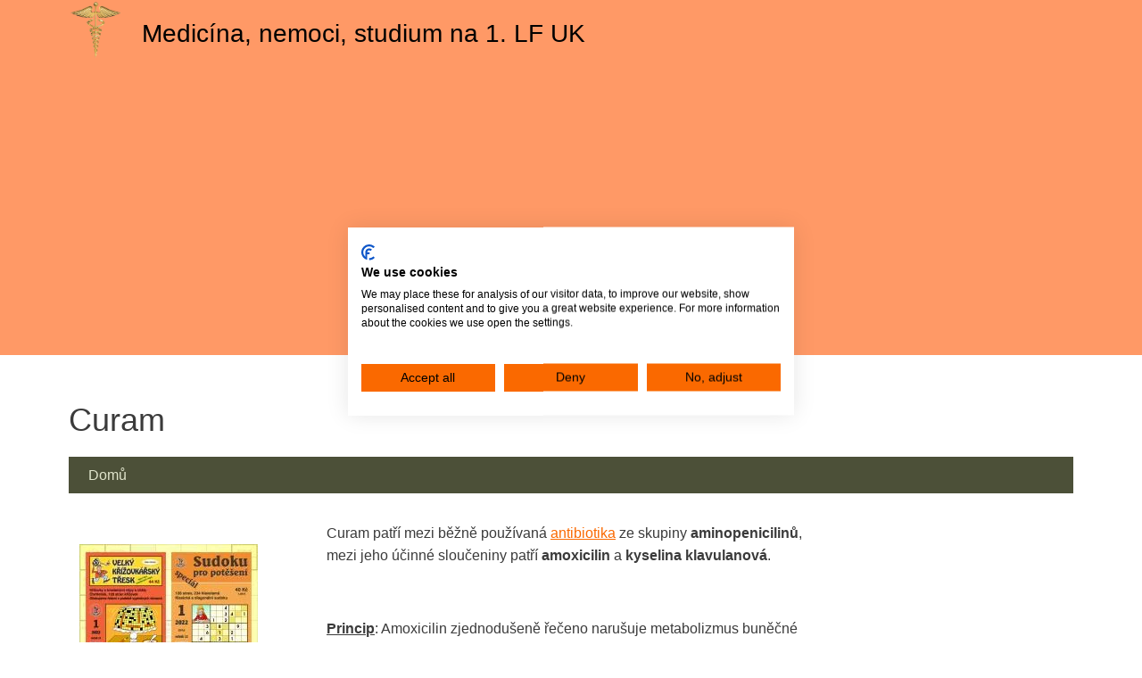

--- FILE ---
content_type: text/html; charset=utf-8
request_url: https://www.stefajir.cz/curam
body_size: 5675
content:
<!DOCTYPE html>
<html lang="cs" dir="ltr" prefix="og: http://ogp.me/ns#">
  <head>
    <!--<script id="Cookiebot" src="https://consent.cookiebot.com/uc.js" data-cbid="5ace0cc6-6575-4fa7-8828-29185f234e36" data-blockingmode="auto" type="text/javascript"></script>-->
    <script src="https://consent.cookiefirst.com/sites/stefajir.cz-0b72af1c-faab-4050-83c5-f019a135a029/consent.js"></script>
    <meta charset="utf-8" />
<link rel="apple-touch-icon" sizes="180x180" href="/files/favicons/apple-touch-icon.png"/>
<link rel="icon" type="image/png" sizes="32x32" href="/files/favicons/favicon-32x32.png"/>
<link rel="icon" type="image/png" sizes="16x16" href="/files/favicons/favicon-16x16.png"/>
<link rel="manifest" href="/files/favicons/site.webmanifest"/>
<link rel="mask-icon" href="/files/favicons/safari-pinned-tab.svg" color="#5bbad5"/>
<meta name="msapplication-TileColor" content="#da532c"/>
<meta name="theme-color" content="#ffffff"/>
<meta name="viewport" content="width=device-width, initial-scale=1" />
<meta content="Curam patří mezi běžně používaná antibiotika ze skupiny aminopenicilinů, mezi jeho účinné sloučeniny patří amoxicilin a kyselina klavulanová.  " name="description" />
<link rel="canonical" href="https://www.stefajir.cz/curam" />
<meta content="Medicína, nemoci, studium na 1. LF UK" property="og:site_name" />
<meta content="article" property="og:type" />
<meta content="https://www.stefajir.cz/curam" property="og:url" />
<meta content="Curam" property="og:title" />
<meta content="Curam patří mezi běžně používaná antibiotika ze skupiny aminopenicilinů, mezi jeho účinné sloučeniny patří amoxicilin a kyselina klavulanová.  " property="og:description" />
<meta content="2023-04-16T09:26:24+02:00" property="og:updated_time" />
<meta content="2013-05-24T10:55:52+02:00" property="article:published_time" />
<meta content="2023-04-16T09:26:24+02:00" property="article:modified_time" />
    <title>Curam | Medicína, nemoci, studium na 1. LF UK</title>
    <link rel="stylesheet" href="https://www.stefajir.cz/files/css/css_nCq0Tqg9eqZPa5fXfe0k9wAX8jnxbXlZ75LfGb5rq7A.css" media="all" />
<link rel="stylesheet" href="https://www.stefajir.cz/files/css/css_xaJU72jAuGdwaW-AT8DAVp4DqDeKRUXAJArM-ju9zyk.css" media="all" />
<link rel="stylesheet" href="https://www.stefajir.cz/files/css/css_8xj2c0pD0cfKaXF-gnfu9GOv7N1owDVzQW1p3DLVzfw.css" media="all" />
<link rel="stylesheet" href="https://www.stefajir.cz/files/css/css_zqSb9CDhZD129KLKZprUMXWXgRtzeirj-kLRa6cS3Is.css" media="all" />
<link rel="stylesheet" href="https://www.stefajir.cz/files/css/css_gbmo1PDzlCkFZUkYBHXxa4vWg8nyNYwqsoY3YzEYYJ4.css" media="all" />
<link rel="stylesheet" href="https://www.stefajir.cz/files/css/css_KdLncZZ60zVXTRHdVvCpWhNhgnqjPC4f75swkLplttQ.css" media="print" />
<link rel="stylesheet" href="https://www.stefajir.cz/files/css/css_TeM6djPEz_0xzL3nrRzHAfO4x5JKhWdXOviOitTNZA4.css" media="screen" />
    <script>window.Backdrop = {settings: {"basePath":"\/","pathPrefix":"","drupalCompatibility":true,"ajaxPageState":{"theme":"stefajir","theme_token":"MbV18pAvbLiucbO4yKyyEfZp6AkotZR3KRX0OU6emOk","css":{"core\/misc\/normalize.css":1,"core\/modules\/system\/css\/system.css":1,"core\/modules\/system\/css\/system.theme.css":1,"core\/modules\/system\/css\/messages.theme.css":1,"core\/modules\/layout\/css\/grid-flexbox.css":1,"core\/modules\/comment\/css\/comment.css":1,"core\/modules\/field\/css\/field.css":1,"core\/modules\/search\/search.theme.css":1,"core\/modules\/user\/css\/user.css":1,"core\/modules\/views\/css\/views.css":1,"core\/layouts\/simmons\/simmons.css":1,"core\/modules\/system\/css\/menu-dropdown.theme.css":1,"core\/modules\/system\/css\/menu-toggle.theme.css":1,"core\/themes\/basis\/css\/base.css":1,"core\/themes\/basis\/css\/layout.css":1,"core\/themes\/basis\/css\/component\/small-text-components.css":1,"core\/themes\/basis\/css\/component\/header.css":1,"core\/themes\/basis\/css\/component\/footer.css":1,"core\/themes\/basis\/css\/component\/menu-dropdown.css":1,"core\/themes\/basis\/css\/component\/menu-toggle.css":1,"core\/themes\/basis\/css\/component\/backdrop-form.css":1,"core\/themes\/basis\/css\/component\/tabledrag.css":1,"core\/themes\/basis\/css\/component\/vertical-tabs.css":1,"core\/themes\/basis\/css\/component\/fieldset.css":1,"core\/themes\/basis\/css\/component\/dialog.css":1,"core\/themes\/basis\/css\/component\/progress.css":1,"core\/themes\/basis\/css\/component\/admin-tabs.css":1,"core\/themes\/basis\/css\/component\/breadcrumb.css":1,"core\/themes\/basis\/css\/component\/pager.css":1,"core\/themes\/basis\/css\/component\/hero.css":1,"core\/themes\/basis\/css\/component\/cards.css":1,"core\/themes\/basis\/css\/component\/teasers.css":1,"core\/themes\/basis\/css\/component\/comment.css":1,"core\/themes\/basis\/css\/component\/caption.css":1,"core\/themes\/basis\/css\/skin.css":1,"core\/themes\/basis\/system.theme.css":1,"core\/themes\/basis\/menu-dropdown.theme.css":1,"core\/themes\/basis\/menu-dropdown.theme.breakpoint.css":1,"core\/themes\/basis\/menu-dropdown.theme.breakpoint-queries.css":1,"themes\/stefajir\/stefajir.css":1,"core\/themes\/basis\/css\/print.css":1,"core\/misc\/opensans\/opensans.css":1},"js":{"core\/misc\/jquery.1.12.js":1,"core\/misc\/jquery-extend-3.4.0.js":1,"core\/misc\/jquery-html-prefilter-3.5.0.js":1,"core\/misc\/jquery.once.js":1,"core\/misc\/backdrop.js":1,"core\/modules\/layout\/js\/grid-fallback.js":1,"public:\/\/languages\/cs_mGyt7kgDRsLDIOA8CaHTUjEYRWolBKWh4qdPxQgPPNc.js":1,"core\/modules\/system\/js\/menus.js":1,"core\/themes\/basis\/js\/script.js":1}}}};</script>
<script src="https://www.stefajir.cz/files/js/js_UgJcLDHUwN6-lLnvyUSCmdciWRgQqFzMIs9u1yT7ZMc.js"></script>
<script src="https://www.stefajir.cz/files/js/js_NDsGKyX_Qf_eunrI-CXM7NVsE1WpzLG4ZN9IlRdtmMU.js"></script>
<script src="https://www.stefajir.cz/files/js/js_lnLMmo5_phkKca6ZNZ81k_Dnatmoe4CKyfIhEyuKoMo.js"></script>
<script src="https://www.stefajir.cz/files/js/js__m_E87HVAkZX2YE7oOWSgK-QMfK-PtY209iqcX2wsRE.js"></script>
  </head>
  <body class="page node-type-page page-node-2240">
    <div class="layout--simmons layout layout-two-sidebars">
  <div id="skip-link">
    <a href="#main-content" class="element-invisible element-focusable">Skip to main content</a>
  </div>

      <header class="l-header" role="banner" aria-label="Site header">
      <div class="l-header-inner container container-fluid">
        <div class="block block-system-header">


  <div class="block-content">
    
  <div class="header-identity-wrapper">
              <div class="header-site-name-wrapper">
                    <a href="/" title="Domů" class="header-site-name-link" rel="home">
                          <div class="header-logo-wrapper header-logo-tall">
                <img src="https://www.stefajir.cz/files/Caduceus_0.png" alt="Domů" class="header-logo"  width="320" height="350" />
              </div>
                                      <strong>Medicína, nemoci, studium na 1. LF UK</strong>
                      </a>
        </div>
              </div>

  </div>
</div>
<div class="block block-system-main-menu block-menu" role="navigation">


  <div class="block-content">
    <input id="menu-toggle-state" class="menu-toggle-state element-invisible" type="checkbox" aria-controls="menu-toggle-state" /><label class="menu-toggle-button" for="menu-toggle-state"><span class="menu-toggle-button-icon"></span><span class="menu-toggle-button-text">menu</span><span class="menu-toggle-assistive-text element-invisible">Toggle menu visibility</span></label><ul class="menu-tree menu" data-menu-style="tree" data-clickdown="0" data-collapse="default" data-menu-toggle-id="menu-toggle-state"><li class="first leaf menu-mlid-76"><a href="http://www.stefajir.cz" title="Úvod">Úvod</a></li>
<li class="collapsed menu-mlid-12158"><a href="/lidske-telo">Lidské tělo</a></li>
<li class="collapsed menu-mlid-5"><a href="/medicina" title="Medicína">Medicína</a></li>
<li class="leaf menu-mlid-12887"><a href="/prace-ve-zdravotnictvi">Práce ve zdravotnictví</a></li>
<li class="collapsed menu-mlid-12944"><a href="/redukce-vahy-zakladni-doporuceni">Redukce váhy</a></li>
<li class="collapsed menu-mlid-68"><a href="/studium-na-1-lf" title="Studium na 1. LF">Studium na 1.LF</a></li>
<li class="collapsed menu-mlid-241"><a href="/seznam-leku" title="Seznam léků">Seznam léků</a></li>
<li class="collapsed menu-mlid-8711"><a href="/vseobecne-prakticke-lekarstvi" title="Všeobecné praktické lékařství">Praktické lékařství</a></li>
<li class="leaf menu-mlid-96"><a href="/search" title="Vyhledej obsah na těchto stránkách">Hledat</a></li>
<li class="collapsed menu-mlid-85"><a href="/ruzne" title="Osobní složka">Různé</a></li>
<li class="leaf menu-mlid-86"><a href="/o-autorovi" title="O autorovi">O autorovi webu</a></li>
<li class="leaf menu-mlid-70"><a href="/kniha-navstev" title="Kniha návštěv">Kniha návštěv</a></li>
<li class="collapsed menu-mlid-10427"><a href="/zajimavosti" title="Zajimavosti">Zajimavosti</a></li>
<li class="leaf menu-mlid-5990"><a href="/slovnicek-odbornych-pojmu" title="Slovníček odborných pojmů">Slovníček odborných pojmů</a></li>
<li class="collapsed menu-mlid-2357"><a href="/prispevek-na-chod-webu" title="Příspěvek na chod webu">Přispějte na chod webu</a></li>
<li class="leaf menu-mlid-240"><a href="/zdroje" title="Zdroje">Zdroje</a></li>
<li class="last leaf menu-mlid-11854"><a href="/cookies">Cookies</a></li>
</ul>  </div>
</div>
      </div>
    </header>
  
  <div class="l-wrapper">
    <div class="l-wrapper-inner container container-fluid">

      
      <div class="l-page-title">
        <a id="main-content"></a>
                          <h1 class="page-title">Curam</h1>
                      </div>

      
      
              <div class="l-top">
          <div class="block block-system-breadcrumb">


  <div class="block-content">
    <nav class="breadcrumb" aria-label="Website Orientation"><ol><li><a href="/">Domů</a></li></ol></nav>  </div>
</div>
        </div>
      
      <div class="l-middle row">
        <main class="l-content col-md-6 col-md-push-3" role="main" aria-label="Main content">
          <article id="node-2240" class="node node-page view-mode-full clearfix">

      
  
  <div class="content clearfix">
    <div class="field field-name-body field-type-text-with-summary field-label-hidden"><div class="field-items"><div class="field-item even"><p class="rteleft">Curam patří mezi běžně používaná <a href="http://www.stefajir.cz/antibiotika-nezadouci-ucinky" target="_blank">antibiotika</a> ze skupiny <strong>aminopenicilinů</strong>, mezi jeho účinné sloučeniny patří <b>amoxicilin</b> a <b>kyselina klavulanová</b>.</p>

<p class="rteleft"> </p>

<p class="rteleft"><b><u>Princip</u></b>: Amoxicilin zjednodušeně řečeno narušuje metabolizmus buněčné stěny bakterií, která je nutná pro jejich přežití, a tím je hubí. Řada bakterií si proti amoxicilinu vypěstovala <a href="http://www.stefajir.cz/rezistence-na-antibiotika" target="_blank">rezistenci</a> a jsou schopny ho štěpit pomocí bakteriálního enzymu <a href="https://www.stefajir.cz/beta-laktamaza">beta-laktamáza</a>. Z toho důvodu se k amoxicilinu přidává kyselina klavulanová, která beta-laktamázu zablokuje a tím antibiotikum chrání.</p>

<p class="rteleft"> </p>

<p class="rteleft"><b><u>Využití</u></b>: Vzhledem k širokému spektru účinku podáváme Curam pacientům s celou řadou běžných bakteriálních infekcí, výborný je efekt na bakterie ze skupiny <a href="http://www.stefajir.cz/streptokokove-infekce" target="_blank">streptokoků</a>. Hodí se například na <a href="http://www.stefajir.cz/infekce-hornich-cest-dychacich" target="_blank">infekce horních cest dýchacích</a> včetně <a href="http://www.stefajir.cz/zanet-dutin" target="_blank">zánětů dutin</a> a <a href="http://www.stefajir.cz/zanet-stredniho-ucha" target="_blank">zánětů středního ucha</a>, <a href="http://www.stefajir.cz/zapal-plic-pneumonie" target="_blank">zápaly plic</a>, <a href="http://www.stefajir.cz/mocove-infekce" target="_blank">močové infekce</a> a některé ortopedické infekce. V mnoha případech se s úspěchem využívá do různých kombinací s jinými <a href="http://www.stefajir.cz/antibiotika-nezadouci-ucinky" target="_blank">antibiotiky</a>, například v léčbě <a href="http://www.stefajir.cz/zanet-zaludku" target="_blank">žaludečního zánětu</a> vyvolaného bakterií <a href="http://www.stefajir.cz/helicobacter-pylori" target="_blank">Helicobacter Pylori</a>.</p>

<p class="rteleft"> </p>

<p class="rteleft"><b><u>Podávání</u></b>: Záleží na předepisujícím lékaři, dospělým se tabletová forma preparátu většinou předepisuje v dávce 1 gramu každých 12 hodin a průměrná užívací doba se pohybuje okolo týdne. Existuje i preparát ve formě prášku k přípravě roztoku, který se pije. Antibiotika v žádném případě nesmí být užívána bez doporučení lékaře.</p>

<p class="rteleft"> </p>

<p class="rteleft"><b><u>Nevýhody</u></b>: Nežádoucím účinkům antibiotik byl věnován <a href="http://www.stefajir.cz/antibiotika-nezadouci-ucinky" target="_blank">zvláštní článek</a>, který doporučuji přečíst. Speciálně u antibiotik obsahujících amoxicilin byla pozorována červená vyrážka, pokud byly omylem podány nemocným s <a href="http://www.stefajir.cz/mononukleoza" target="_blank">infekční mononukleózou</a>. Ta je příznaky podobná <a href="http://www.stefajir.cz/angina" target="_blank">angíně</a>, ale jde o virózu, na kterou <a href="http://www.stefajir.cz/antibiotika-nezadouci-ucinky" target="_blank">antibiotika</a> neúčinkují.</p>
</div></div></div>  </div>

  
  
</article>
<div class="block block-block-16">


  <div class="block-content">
    <p> </p>

<p><br />
<strong>Pomohl vám můj web? Zvažte prosím jeho pravidelnou, nebo jednorázovou <a href="https://www.stefajir.cz/prispevek-na-chod-webu" target="_blank">finanční podporu</a></strong>.<br />
 </p>

<p><strong>  autor</strong>:<strong> <a href="https://www.stefajir.cz/o-autorovi">MUDr. Jiří Štefánek</a></strong><br />
<strong>  zdroje: <a href="http://www.stefajir.cz/zdroje">základní zdroje textů</a></strong></p>

<p><br />
 </p>
  </div>
</div>
        </main>
        <div class="l-sidebar l-sidebar-first col-md-3 col-md-pull-6">
          <div class="block block-block-12">


  <div class="block-content">
    <p class="rtecenter"><br />
   <a href="http://www.sagax.cz/?f=3"><img alt="" height="170" src="https://www.stefajir.cz/files/sagax_webp.webp" width="200" /></a></p>
  </div>
</div>
<div class="block block-system-main-menu block-menu" role="navigation">


  <div class="block-content">
    <input id="menu-toggle-state--2" class="menu-toggle-state element-invisible" type="checkbox" aria-controls="menu-toggle-state--2" /><label class="menu-toggle-button" for="menu-toggle-state--2"><span class="menu-toggle-button-icon"></span><span class="menu-toggle-button-text">menu</span><span class="menu-toggle-assistive-text element-invisible">Toggle menu visibility</span></label><ul class="menu-tree menu" data-menu-style="tree" data-clickdown="0" data-collapse="default" data-menu-toggle-id="menu-toggle-state--2"><li class="first leaf menu-mlid-76"><a href="http://www.stefajir.cz" title="Úvod">Úvod</a></li>
<li class="collapsed menu-mlid-12158"><a href="/lidske-telo">Lidské tělo</a></li>
<li class="collapsed menu-mlid-5"><a href="/medicina" title="Medicína">Medicína</a></li>
<li class="leaf menu-mlid-12887"><a href="/prace-ve-zdravotnictvi">Práce ve zdravotnictví</a></li>
<li class="collapsed menu-mlid-12944"><a href="/redukce-vahy-zakladni-doporuceni">Redukce váhy</a></li>
<li class="collapsed menu-mlid-68"><a href="/studium-na-1-lf" title="Studium na 1. LF">Studium na 1.LF</a></li>
<li class="collapsed menu-mlid-241"><a href="/seznam-leku" title="Seznam léků">Seznam léků</a></li>
<li class="collapsed menu-mlid-8711"><a href="/vseobecne-prakticke-lekarstvi" title="Všeobecné praktické lékařství">Praktické lékařství</a></li>
<li class="leaf menu-mlid-96"><a href="/search" title="Vyhledej obsah na těchto stránkách">Hledat</a></li>
<li class="collapsed menu-mlid-85"><a href="/ruzne" title="Osobní složka">Různé</a></li>
<li class="leaf menu-mlid-86"><a href="/o-autorovi" title="O autorovi">O autorovi webu</a></li>
<li class="leaf menu-mlid-70"><a href="/kniha-navstev" title="Kniha návštěv">Kniha návštěv</a></li>
<li class="collapsed menu-mlid-10427"><a href="/zajimavosti" title="Zajimavosti">Zajimavosti</a></li>
<li class="leaf menu-mlid-5990"><a href="/slovnicek-odbornych-pojmu" title="Slovníček odborných pojmů">Slovníček odborných pojmů</a></li>
<li class="collapsed menu-mlid-2357"><a href="/prispevek-na-chod-webu" title="Příspěvek na chod webu">Přispějte na chod webu</a></li>
<li class="leaf menu-mlid-240"><a href="/zdroje" title="Zdroje">Zdroje</a></li>
<li class="last leaf menu-mlid-11854"><a href="/cookies">Cookies</a></li>
</ul>  </div>
</div>
<div class="block block-block-9">


  <div class="block-content">
    <p class="text-align-center"><a href="https://www.medijob.cz"><img alt="" height="200" src="https://www.stefajir.cz/files/medijob_webp.webp" width="200" /></a></p>

<p style="text-align: center"><a href="https://www.facebook.com/Stefajir/" target="_blank"><img alt="" height="133" src="https://www.stefajir.cz/files/facebook_image_webp.webp" width="198" /></a><br />
<br />
<br />
  <a href="http://www.toplist.cz" target="_blank"><img alt="" height="55" src="https://toplist.cz/count.asp?id=814343&amp;logo=mc" width="88" /></a></p>

<p> </p>
  </div>
</div>
        </div>
        <div class="l-sidebar l-sidebar-second col-md-3">
          <div class="block block-block-4">


  <div class="block-content">
    <p>&nbsp;&nbsp;</p>

<p>&nbsp;</p>

<p>&nbsp;</p>
  </div>
</div>
        </div>
      </div><!-- /.l-middle -->

      
      
      
    </div><!-- /.l-wrapper-inner -->
  </div><!-- /.l-wrapper -->

      <footer class="l-footer">
      <div class="l-footer-inner container container-fluid">
        <div class="block block-block-14">


  <div class="block-content">
    <h6>Použití textového obsahu těchto stránek včetně převzetí, šíření, či dalšího využití je bez písemného souhlasu autora zakázáno. Všechny informace na tomto webu jsou pouze obecné povahy a nenahradí lékařské vyšetření. S konkrétními zdravotními problémy je nutné kontaktovat Vašeho lékaře.<br />
</h6>
  </div>
</div>
<div class="block block-block-23">


  <div class="block-content">
    <p>© 2011 MUDr. Jiří Štefánek, IČO 88318427. <a href="mailto:jiri.stefanek@seznam.cz">jiri.stefanek@seznam.cz</a>, (webmaster: Mgr. Martin Fajmon), <a href="https://www.stefajir.cz/user/login">Administrace</a> </p>  </div>
</div>
      </div>
    </footer>
  </div><!-- /.layout--simmons -->
            <script async src="https://pagead2.googlesyndication.com/pagead/js/adsbygoogle.js?client=ca-pub-4787414235812617"
     crossorigin="anonymous" ></script>
     <script >(function(i,s,o,g,r,a,m){i["GoogleAnalyticsObject"]=r;i[r]=i[r]||function(){(i[r].q=i[r].q||[]).push(arguments)},i[r].l=1*new Date();a=s.createElement(o),m=s.getElementsByTagName(o)[0];a.async=1;a.src=g;m.parentNode.insertBefore(a,m)})(window,document,"script","https://www.google-analytics.com/analytics.js","ga");ga("create", "UA-11513192-1", {"cookieDomain":"auto"});ga("set", "anonymizeIp", true);ga("send", "pageview");</script>
    </body>
</html>


--- FILE ---
content_type: text/css
request_url: https://consent.cookiefirst.com/sites/stefajir.cz-0b72af1c-faab-4050-83c5-f019a135a029/styles.css?v=85987e5d-d576-454e-aec5-1b13ae47d242
body_size: 48
content:
.cookiefirst-root {--banner-font-family: inherit !important;--banner-width: 100% !important;--banner-bg-color: rgba(255,255,255,1) !important;--banner-shadow: 0.1 !important;--banner-text-color: rgba(0,0,0,1) !important;--banner-outline-color: rgba(255,82,0,1) !important;--banner-accent-color: rgba(250, 105, 0, 1) !important;--banner-text-on-accent-bg: rgba(0,0,0,1) !important;--banner-border-radius:0 !important;--banner-backdrop-color: rgba(0,0,0,0.1) !important;--banner-widget-border-radius: 0 !important;--banner-btn-primary-text:rgba(0,0,0,1) !important;--banner-btn-primary-bg:rgba(250, 105, 0, 1) !important;--banner-btn-primary-border-color:rgba(250, 105, 0, 1) !important;--banner-btn-primary-border-radius: 0 !important;--banner-btn-primary-hover-text:rgba(250, 105, 0, 1) !important;--banner-btn-primary-hover-bg:rgba(0,0,0,0) !important;--banner-btn-primary-hover-border-color:rgba(250, 105, 0, 1) !important;--banner-btn-primary-hover-border-radius: 0 !important;--banner-btn-secondary-text:rgba(0,0,0,1) !important;--banner-btn-secondary-bg:rgba(250, 105, 0, 1) !important;--banner-btn-secondary-border-color:rgba(250, 105, 0, 1) !important;--banner-btn-secondary-border-radius: 0 !important;--banner-btn-secondary-hover-text:rgba(250, 105, 0, 1) !important;--banner-btn-secondary-hover-bg:rgba(0,0,0,0) !important;--banner-btn-secondary-hover-border-color:rgba(250, 105, 0, 1) !important;--banner-btn-secondary-hover-border-radius: 0 !important;--banner-btn-floating-bg:rgba(250, 105, 0, 1) !important;--banner-btn-floating-border:rgba(250, 105, 0, 1) !important;--banner-btn-floating-icon:rgba(0,0,0,1) !important;--banner-btn-floating-hover-bg:rgba(0,0,0,1) !important;--banner-btn-floating-hover-border:rgba(250, 105, 0, 1) !important;--banner-btn-floating-hover-icon:rgba(250, 105, 0, 1) !important;}